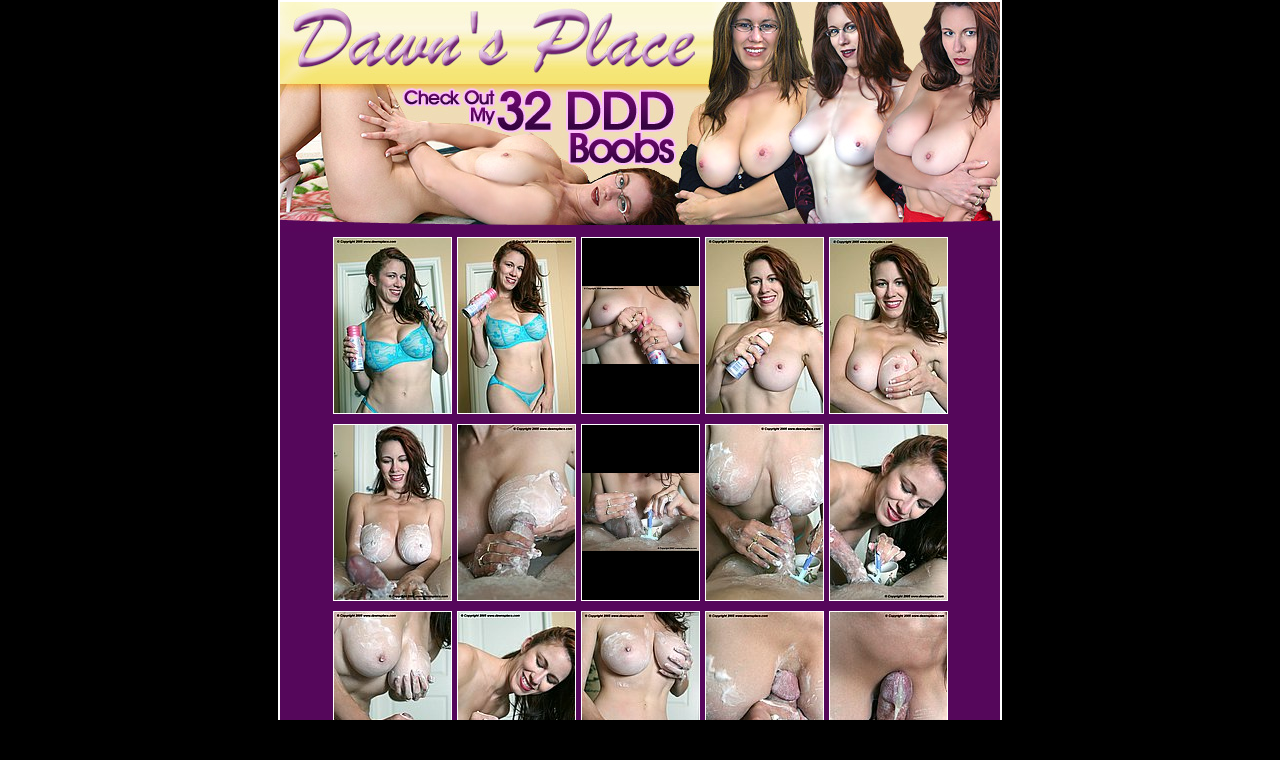

--- FILE ---
content_type: text/html; charset=UTF-8
request_url: http://www.dpcontent.com/dpdollars/bustydawn/ball-shave/DP_Bigboobs/index.html?nats=ODg6Mjo0,0,0,0,
body_size: 4465
content:
<!DOCTYPE HTML PUBLIC "-//W3C//DTD HTML 4.01 Transitional//EN"
"http://www.w3.org/TR/html4/loose.dtd">
<html>
<head>
<meta http-equiv="Content-Type" content="text/html; charset=iso-8859-1">
<title>Dawn's Place</title>
<style type="text/css">
<!--
body {
	margin-left: 0px;
	margin-top: 0px;
	margin-right: 0px;
	margin-bottom: 0px;
	background-color: #000000;
}
.border {
	border: 1px solid #7979AB;
}
.style1 {
	font-family: Verdana, Arial, Helvetica, sans-serif;
	color: #FFFFFF;
	font-size: 14px;
}
.thumb {	background-color: #000000;
	border: 1px solid #FFFFFF;
	height: 175px;
	width: 120px;
}
.thumb1 {	border: 1px solid #FFFFFF;
}
-->
</style>
</head>

<body>
<table width="720" height="100" border="1" align="center" cellpadding="0" cellspacing="0" bordercolor="#FFFFFF" bgcolor="#290340">
  <tr>
    <td align="center" bgcolor="#55075B"><table width="700" border="0" align="center" cellpadding="0" cellspacing="0">
      <tr>
          <td><a href="http://join.dpdollars.com/track/ODg6Mjo0,0,0,0,/"><img src="images/galler01_boob.jpg" border="0"width="720" height="230"></td>
      </tr>
   
    </table>      
      <table width="600" border="0" cellspacing="5" cellpadding="0">
        <tr>
          <td class="thumb"><a href="../images/dawnallison-a.jpg" border="0"><img src="../images/thumbnails/dawnallison-a.jpg" width="117" border="0"></td>
          <td class="thumb"><a href="../images/dawnallison-b.jpg" border="0"><img src="../images/thumbnails/dawnallison-b.jpg" width="117" border="0"></td>
          <td class="thumb"><a href="../images/dawnallison-c.jpg" border="0"><img src="../images/thumbnails/dawnallison-c.jpg" width="117" border="0"></td>
          <td class="thumb"><a href="../images/dawnallison-d.jpg" border="0"><img src="../images/thumbnails/dawnallison-d.jpg" width="117" border="0"></td>
          <td class="thumb"><a href="../images/dawnallison-e.jpg" border="0"><img src="../images/thumbnails/dawnallison-e.jpg" width="117" border="0"></td>
        </tr>
        <tr>
          </tr>
  <tr>
              <td class="thumb"><a href="../images/dawnallison-k.jpg" border="0"><img src="../images/thumbnails/dawnallison-k.jpg" width="117" border="0"></td>
              <td class="thumb"><a href="../images/dawnallison-l.jpg" border="0"><img src="../images/thumbnails/dawnallison-l.jpg" width="117" border="0"></td>
              <td class="thumb"><a href="../images/dawnallison-m.jpg" border="0"><img src="../images/thumbnails/dawnallison-m.jpg" width="117" border="0"></td>
              <td class="thumb"><a href="../images/dawnallison-n.jpg" border="0"><img src="../images/thumbnails/dawnallison-n.jpg" width="117" border="0"></td>
              <td class="thumb"><a href="../images/dawnallison-o.jpg" border="0"><img src="../images/thumbnails/dawnallison-o.jpg" width="117" border="0"></td>
            </tr>
  <tr>
             </tr>
    <tr>
              <td class="thumb"><a href="../images/dawnallison-u.jpg" border="0"><img src="../images/thumbnails/dawnallison-u.jpg" width="117" border="0"></td>
              <td class="thumb"><a href="../images/dawnallison-v.jpg" border="0"><img src="../images/thumbnails/dawnallison-v.jpg" width="117" border="0"></td>
              <td class="thumb"><a href="../images/dawnallison-w.jpg" border="0"><img src="../images/thumbnails/dawnallison-w.jpg" width="117" border="0"></td>
              <td class="thumb"><a href="../images/dawnallison-x.jpg" border="0"><img src="../images/thumbnails/dawnallison-x.jpg" width="117" border="0"></td>
              <td class="thumb"><a href="../images/dawnallison-y.jpg" border="0"><img src="../images/thumbnails/dawnallison-y.jpg" width="117" border="0"></td>
            </tr>
      </table>
      <a href="http://join.dpdollars.com/track/ODg6Mjo0,0,0,0,/"><img src="images/galler01_boob_mid.jpg" border="0"width="720" height="80" border="0"></a>
      <table width="720" border="0" cellspacing="0" cellpadding="0">
        <tr>
           <td width="720" height="195" ><table width="600" border="0" align="right" cellpadding="0" cellspacing="5">
            <tr>
              </tr>
 

 
          </table></td>
        </tr>
        <tr>
          
        </tr>
    </table>      </td>
  </tr>
</table>
</body><center><a href="http://www.dawnsplace.com/2257.html"onclick="exit=false" target="new"><font face="Arial"> <font color=ffffff>18 U.S.C. 2257 Record-Keeping Requirements Compliance Statement</font></a><br>
</HTML>
